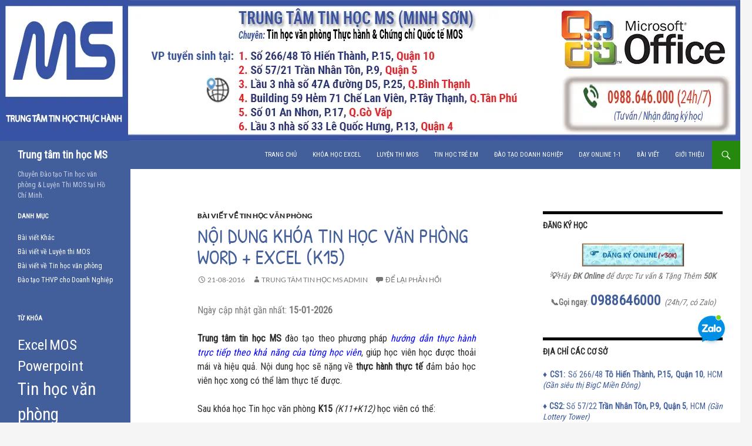

--- FILE ---
content_type: text/html; charset=UTF-8
request_url: https://trungtamtinhocms.com/noi-dung-khoa-hoc-tin-hoc-van-phong-word-excel-k15/
body_size: 18124
content:
<!DOCTYPE html>
<!--[if IE 7]>
<html class="ie ie7" dir="ltr" lang="vi">
<![endif]-->
<!--[if IE 8]>
<html class="ie ie8" dir="ltr" lang="vi">
<![endif]-->
<!--[if !(IE 7) & !(IE 8)]><!-->
<html dir="ltr" lang="vi">
<!--<![endif]-->
<head>
	<meta charset="UTF-8">
	<meta name="viewport" content="width=device-width, initial-scale=1.0">
	
	<link rel="profile" href="https://gmpg.org/xfn/11">
	<link rel="pingback" href="https://trungtamtinhocms.com/xmlrpc.php">
	<!--[if lt IE 9]>
	<script src="https://trungtamtinhocms.com/wp-content/themes/twentyfourteen/js/html5.js?ver=3.7.0"></script>
	<![endif]-->
		<style>img:is([sizes="auto" i], [sizes^="auto," i]) {contain-intrinsic-size:3000px 1500px}</style>
	
		<!-- All in One SEO 4.8.8 - aioseo.com -->
		<title>Khóa Tin học văn phòng (K15) | Trung tâm tin học MS</title>
	<meta name="description" content="Nội dung Khóa Tin học văn phòng K15 sẽ gồm các kỹ năng soạn thảo văn bản và bảng tính điện tử từ cơ bản đến nâng cao, đủ để áp dụng vào công việc thực tế được."/>
	<meta name="robots" content="max-image-preview:large"/>
	<meta name="author" content="Trung tâm tin học MS Admin"/>
	<meta name="keywords" content="excel,tin học văn phòng,word"/>
	<link rel="canonical" href="https://trungtamtinhocms.com/noi-dung-khoa-hoc-tin-hoc-van-phong-word-excel-k15/"/>
	<meta name="generator" content="All in One SEO (AIOSEO) 4.8.8"/>
		<script type="application/ld+json" class="aioseo-schema">
			{"@context":"https:\/\/schema.org","@graph":[{"@type":"Article","@id":"https:\/\/trungtamtinhocms.com\/noi-dung-khoa-hoc-tin-hoc-van-phong-word-excel-k15\/#article","name":"Kh\u00f3a Tin h\u1ecdc v\u0103n ph\u00f2ng (K15) | Trung t\u00e2m tin h\u1ecdc MS","headline":"N\u1ed9i dung kh\u00f3a Tin h\u1ecdc v\u0103n ph\u00f2ng Word + Excel (K15)","author":{"@id":"https:\/\/trungtamtinhocms.com\/author\/thanhtv\/#author"},"publisher":{"@id":"https:\/\/trungtamtinhocms.com\/#organization"},"image":{"@type":"ImageObject","url":"https:\/\/trungtamtinhocms.com\/wp-content\/uploads\/2016\/01\/MS_Word_200.jpg","@id":"https:\/\/trungtamtinhocms.com\/noi-dung-khoa-hoc-tin-hoc-van-phong-word-excel-k15\/#articleImage","width":200,"height":200,"caption":"H\u1ecdc Word"},"datePublished":"2016-08-21T15:32:18+07:00","dateModified":"2023-11-11T21:38:29+07:00","inLanguage":"vi","mainEntityOfPage":{"@id":"https:\/\/trungtamtinhocms.com\/noi-dung-khoa-hoc-tin-hoc-van-phong-word-excel-k15\/#webpage"},"isPartOf":{"@id":"https:\/\/trungtamtinhocms.com\/noi-dung-khoa-hoc-tin-hoc-van-phong-word-excel-k15\/#webpage"},"articleSection":"B\u00e0i vi\u1ebft v\u1ec1 Tin h\u1ecdc v\u0103n ph\u00f2ng, Excel, Tin h\u1ecdc v\u0103n ph\u00f2ng, Word"},{"@type":"BreadcrumbList","@id":"https:\/\/trungtamtinhocms.com\/noi-dung-khoa-hoc-tin-hoc-van-phong-word-excel-k15\/#breadcrumblist","itemListElement":[{"@type":"ListItem","@id":"https:\/\/trungtamtinhocms.com#listItem","position":1,"name":"Home","item":"https:\/\/trungtamtinhocms.com","nextItem":{"@type":"ListItem","@id":"https:\/\/trungtamtinhocms.com\/category\/bai-viet-tin-hoc-van-phong\/#listItem","name":"B\u00e0i vi\u1ebft v\u1ec1 Tin h\u1ecdc v\u0103n ph\u00f2ng"}},{"@type":"ListItem","@id":"https:\/\/trungtamtinhocms.com\/category\/bai-viet-tin-hoc-van-phong\/#listItem","position":2,"name":"B\u00e0i vi\u1ebft v\u1ec1 Tin h\u1ecdc v\u0103n ph\u00f2ng","item":"https:\/\/trungtamtinhocms.com\/category\/bai-viet-tin-hoc-van-phong\/","nextItem":{"@type":"ListItem","@id":"https:\/\/trungtamtinhocms.com\/noi-dung-khoa-hoc-tin-hoc-van-phong-word-excel-k15\/#listItem","name":"N\u1ed9i dung kh\u00f3a Tin h\u1ecdc v\u0103n ph\u00f2ng Word + Excel (K15)"},"previousItem":{"@type":"ListItem","@id":"https:\/\/trungtamtinhocms.com#listItem","name":"Home"}},{"@type":"ListItem","@id":"https:\/\/trungtamtinhocms.com\/noi-dung-khoa-hoc-tin-hoc-van-phong-word-excel-k15\/#listItem","position":3,"name":"N\u1ed9i dung kh\u00f3a Tin h\u1ecdc v\u0103n ph\u00f2ng Word + Excel (K15)","previousItem":{"@type":"ListItem","@id":"https:\/\/trungtamtinhocms.com\/category\/bai-viet-tin-hoc-van-phong\/#listItem","name":"B\u00e0i vi\u1ebft v\u1ec1 Tin h\u1ecdc v\u0103n ph\u00f2ng"}}]},{"@type":"Organization","@id":"https:\/\/trungtamtinhocms.com\/#organization","name":"Trung t\u00e2m tin h\u1ecdc MS","description":"Chuy\u00ean \u0110\u00e0o t\u1ea1o Tin h\u1ecdc v\u0103n ph\u00f2ng & Luy\u1ec7n Thi MOS t\u1ea1i H\u1ed3 Ch\u00ed Minh.","url":"https:\/\/trungtamtinhocms.com\/"},{"@type":"Person","@id":"https:\/\/trungtamtinhocms.com\/author\/thanhtv\/#author","url":"https:\/\/trungtamtinhocms.com\/author\/thanhtv\/","name":"Trung t\u00e2m tin h\u1ecdc MS Admin","image":{"@type":"ImageObject","@id":"https:\/\/trungtamtinhocms.com\/noi-dung-khoa-hoc-tin-hoc-van-phong-word-excel-k15\/#authorImage","url":"https:\/\/secure.gravatar.com\/avatar\/185b428314407a165e8ef008a4a9cc89ef3d9b40a0839bc7e54a4018a8e9b749?s=96&d=mm&r=g","width":96,"height":96,"caption":"Trung t\u00e2m tin h\u1ecdc MS Admin"}},{"@type":"WebPage","@id":"https:\/\/trungtamtinhocms.com\/noi-dung-khoa-hoc-tin-hoc-van-phong-word-excel-k15\/#webpage","url":"https:\/\/trungtamtinhocms.com\/noi-dung-khoa-hoc-tin-hoc-van-phong-word-excel-k15\/","name":"Kh\u00f3a Tin h\u1ecdc v\u0103n ph\u00f2ng (K15) | Trung t\u00e2m tin h\u1ecdc MS","description":"N\u1ed9i dung Kh\u00f3a Tin h\u1ecdc v\u0103n ph\u00f2ng K15 s\u1ebd g\u1ed3m c\u00e1c k\u1ef9 n\u0103ng so\u1ea1n th\u1ea3o v\u0103n b\u1ea3n v\u00e0 b\u1ea3ng t\u00ednh \u0111i\u1ec7n t\u1eed t\u1eeb c\u01a1 b\u1ea3n \u0111\u1ebfn n\u00e2ng cao, \u0111\u1ee7 \u0111\u1ec3 \u00e1p d\u1ee5ng v\u00e0o c\u00f4ng vi\u1ec7c th\u1ef1c t\u1ebf \u0111\u01b0\u1ee3c.","inLanguage":"vi","isPartOf":{"@id":"https:\/\/trungtamtinhocms.com\/#website"},"breadcrumb":{"@id":"https:\/\/trungtamtinhocms.com\/noi-dung-khoa-hoc-tin-hoc-van-phong-word-excel-k15\/#breadcrumblist"},"author":{"@id":"https:\/\/trungtamtinhocms.com\/author\/thanhtv\/#author"},"creator":{"@id":"https:\/\/trungtamtinhocms.com\/author\/thanhtv\/#author"},"datePublished":"2016-08-21T15:32:18+07:00","dateModified":"2023-11-11T21:38:29+07:00"},{"@type":"WebSite","@id":"https:\/\/trungtamtinhocms.com\/#website","url":"https:\/\/trungtamtinhocms.com\/","name":"Trung t\u00e2m tin h\u1ecdc MS","description":"Chuy\u00ean \u0110\u00e0o t\u1ea1o Tin h\u1ecdc v\u0103n ph\u00f2ng & Luy\u1ec7n Thi MOS t\u1ea1i H\u1ed3 Ch\u00ed Minh.","inLanguage":"vi","publisher":{"@id":"https:\/\/trungtamtinhocms.com\/#organization"}}]}
		</script>
		<!-- All in One SEO -->

<link rel="alternate" type="application/rss+xml" title="Dòng thông tin Trung tâm tin học MS &raquo;" href="https://trungtamtinhocms.com/feed/"/>
<link rel="alternate" type="application/rss+xml" title="Trung tâm tin học MS &raquo; Dòng bình luận" href="https://trungtamtinhocms.com/comments/feed/"/>
<link rel="alternate" type="application/rss+xml" title="Trung tâm tin học MS &raquo; Nội dung khóa Tin học văn phòng Word + Excel (K15) Dòng bình luận" href="https://trungtamtinhocms.com/noi-dung-khoa-hoc-tin-hoc-van-phong-word-excel-k15/feed/"/>
<script>window._wpemojiSettings={"baseUrl":"https:\/\/s.w.org\/images\/core\/emoji\/16.0.1\/72x72\/","ext":".png","svgUrl":"https:\/\/s.w.org\/images\/core\/emoji\/16.0.1\/svg\/","svgExt":".svg","source":{"concatemoji":"https:\/\/trungtamtinhocms.com\/wp-includes\/js\/wp-emoji-release.min.js?ver=c7f43c8c49a1bfed71b0e0a702c7ee37"}};!function(s,n){var o,i,e;function c(e){try{var t={supportTests:e,timestamp:(new Date).valueOf()};sessionStorage.setItem(o,JSON.stringify(t))}catch(e){}}function p(e,t,n){e.clearRect(0,0,e.canvas.width,e.canvas.height),e.fillText(t,0,0);var t=new Uint32Array(e.getImageData(0,0,e.canvas.width,e.canvas.height).data),a=(e.clearRect(0,0,e.canvas.width,e.canvas.height),e.fillText(n,0,0),new Uint32Array(e.getImageData(0,0,e.canvas.width,e.canvas.height).data));return t.every(function(e,t){return e===a[t]})}function u(e,t){e.clearRect(0,0,e.canvas.width,e.canvas.height),e.fillText(t,0,0);for(var n=e.getImageData(16,16,1,1),a=0;a<n.data.length;a++)if(0!==n.data[a])return!1;return!0}function f(e,t,n,a){switch(t){case"flag":return n(e,"\ud83c\udff3\ufe0f\u200d\u26a7\ufe0f","\ud83c\udff3\ufe0f\u200b\u26a7\ufe0f")?!1:!n(e,"\ud83c\udde8\ud83c\uddf6","\ud83c\udde8\u200b\ud83c\uddf6")&&!n(e,"\ud83c\udff4\udb40\udc67\udb40\udc62\udb40\udc65\udb40\udc6e\udb40\udc67\udb40\udc7f","\ud83c\udff4\u200b\udb40\udc67\u200b\udb40\udc62\u200b\udb40\udc65\u200b\udb40\udc6e\u200b\udb40\udc67\u200b\udb40\udc7f");case"emoji":return!a(e,"\ud83e\udedf")}return!1}function g(e,t,n,a){var r="undefined"!=typeof WorkerGlobalScope&&self instanceof WorkerGlobalScope?new OffscreenCanvas(300,150):s.createElement("canvas"),o=r.getContext("2d",{willReadFrequently:!0}),i=(o.textBaseline="top",o.font="600 32px Arial",{});return e.forEach(function(e){i[e]=t(o,e,n,a)}),i}function t(e){var t=s.createElement("script");t.src=e,t.defer=!0,s.head.appendChild(t)}"undefined"!=typeof Promise&&(o="wpEmojiSettingsSupports",i=["flag","emoji"],n.supports={everything:!0,everythingExceptFlag:!0},e=new Promise(function(e){s.addEventListener("DOMContentLoaded",e,{once:!0})}),new Promise(function(t){var n=function(){try{var e=JSON.parse(sessionStorage.getItem(o));if("object"==typeof e&&"number"==typeof e.timestamp&&(new Date).valueOf()<e.timestamp+604800&&"object"==typeof e.supportTests)return e.supportTests}catch(e){}return null}();if(!n){if("undefined"!=typeof Worker&&"undefined"!=typeof OffscreenCanvas&&"undefined"!=typeof URL&&URL.createObjectURL&&"undefined"!=typeof Blob)try{var e="postMessage("+g.toString()+"("+[JSON.stringify(i),f.toString(),p.toString(),u.toString()].join(",")+"));",a=new Blob([e],{type:"text/javascript"}),r=new Worker(URL.createObjectURL(a),{name:"wpTestEmojiSupports"});return void(r.onmessage=function(e){c(n=e.data),r.terminate(),t(n)})}catch(e){}c(n=g(i,f,p,u))}t(n)}).then(function(e){for(var t in e)n.supports[t]=e[t],n.supports.everything=n.supports.everything&&n.supports[t],"flag"!==t&&(n.supports.everythingExceptFlag=n.supports.everythingExceptFlag&&n.supports[t]);n.supports.everythingExceptFlag=n.supports.everythingExceptFlag&&!n.supports.flag,n.DOMReady=!1,n.readyCallback=function(){n.DOMReady=!0}}).then(function(){return e}).then(function(){var e;n.supports.everything||(n.readyCallback(),(e=n.source||{}).concatemoji?t(e.concatemoji):e.wpemoji&&e.twemoji&&(t(e.twemoji),t(e.wpemoji)))}))}((window,document),window._wpemojiSettings);</script>
<style id='wp-emoji-styles-inline-css'>img.wp-smiley,img.emoji{display:inline!important;border:none!important;box-shadow:none!important;height:1em!important;width:1em!important;margin:0 .07em!important;vertical-align:-.1em!important;background:none!important;padding:0!important}</style>
<link rel='stylesheet' id='wp-block-library-css' href='https://trungtamtinhocms.com/wp-includes/css/dist/block-library/style.min.css?ver=c7f43c8c49a1bfed71b0e0a702c7ee37' media='all'/>
<style id='wp-block-library-theme-inline-css'>.wp-block-audio :where(figcaption){color:#555;font-size:13px;text-align:center}.is-dark-theme .wp-block-audio :where(figcaption){color:#ffffffa6}.wp-block-audio{margin:0 0 1em}.wp-block-code{border:1px solid #ccc;border-radius:4px;font-family:Menlo,Consolas,monaco,monospace;padding:.8em 1em}.wp-block-embed :where(figcaption){color:#555;font-size:13px;text-align:center}.is-dark-theme .wp-block-embed :where(figcaption){color:#ffffffa6}.wp-block-embed{margin:0 0 1em}.blocks-gallery-caption{color:#555;font-size:13px;text-align:center}.is-dark-theme .blocks-gallery-caption{color:#ffffffa6}:root :where(.wp-block-image figcaption){color:#555;font-size:13px;text-align:center}.is-dark-theme :root :where(.wp-block-image figcaption){color:#ffffffa6}.wp-block-image{margin:0 0 1em}.wp-block-pullquote{border-bottom:4px solid;border-top:4px solid;color:currentColor;margin-bottom:1.75em}.wp-block-pullquote cite,.wp-block-pullquote footer,.wp-block-pullquote__citation{color:currentColor;font-size:.8125em;font-style:normal;text-transform:uppercase}.wp-block-quote{border-left:.25em solid;margin:0 0 1.75em;padding-left:1em}.wp-block-quote cite,.wp-block-quote footer{color:currentColor;font-size:.8125em;font-style:normal;position:relative}.wp-block-quote:where(.has-text-align-right){border-left:none;border-right:.25em solid;padding-left:0;padding-right:1em}.wp-block-quote:where(.has-text-align-center){border:none;padding-left:0}.wp-block-quote.is-large,.wp-block-quote.is-style-large,.wp-block-quote:where(.is-style-plain){border:none}.wp-block-search .wp-block-search__label{font-weight:700}.wp-block-search__button{border:1px solid #ccc;padding:.375em .625em}:where(.wp-block-group.has-background){padding:1.25em 2.375em}.wp-block-separator.has-css-opacity{opacity:.4}.wp-block-separator{border:none;border-bottom:2px solid;margin-left:auto;margin-right:auto}.wp-block-separator.has-alpha-channel-opacity{opacity:1}.wp-block-separator:not(.is-style-wide):not(.is-style-dots){width:100px}.wp-block-separator.has-background:not(.is-style-dots){border-bottom:none;height:1px}.wp-block-separator.has-background:not(.is-style-wide):not(.is-style-dots){height:2px}.wp-block-table{margin:0 0 1em}.wp-block-table td,.wp-block-table th{word-break:normal}.wp-block-table :where(figcaption){color:#555;font-size:13px;text-align:center}.is-dark-theme .wp-block-table :where(figcaption){color:#ffffffa6}.wp-block-video :where(figcaption){color:#555;font-size:13px;text-align:center}.is-dark-theme .wp-block-video :where(figcaption){color:#ffffffa6}.wp-block-video{margin:0 0 1em}:root :where(.wp-block-template-part.has-background){margin-bottom:0;margin-top:0;padding:1.25em 2.375em}</style>
<style id='classic-theme-styles-inline-css'>.wp-block-button__link{color:#fff;background-color:#32373c;border-radius:9999px;box-shadow:none;text-decoration:none;padding:calc(.667em + 2px) calc(1.333em + 2px);font-size:1.125em}.wp-block-file__button{background:#32373c;color:#fff;text-decoration:none}</style>
<style id='global-styles-inline-css'>:root{--wp--preset--aspect-ratio--square:1;--wp--preset--aspect-ratio--4-3: 4/3;--wp--preset--aspect-ratio--3-4: 3/4;--wp--preset--aspect-ratio--3-2: 3/2;--wp--preset--aspect-ratio--2-3: 2/3;--wp--preset--aspect-ratio--16-9: 16/9;--wp--preset--aspect-ratio--9-16: 9/16;--wp--preset--color--black:#000;--wp--preset--color--cyan-bluish-gray:#abb8c3;--wp--preset--color--white:#fff;--wp--preset--color--pale-pink:#f78da7;--wp--preset--color--vivid-red:#cf2e2e;--wp--preset--color--luminous-vivid-orange:#ff6900;--wp--preset--color--luminous-vivid-amber:#fcb900;--wp--preset--color--light-green-cyan:#7bdcb5;--wp--preset--color--vivid-green-cyan:#00d084;--wp--preset--color--pale-cyan-blue:#8ed1fc;--wp--preset--color--vivid-cyan-blue:#0693e3;--wp--preset--color--vivid-purple:#9b51e0;--wp--preset--color--green:#24890d;--wp--preset--color--dark-gray:#2b2b2b;--wp--preset--color--medium-gray:#767676;--wp--preset--color--light-gray:#f5f5f5;--wp--preset--gradient--vivid-cyan-blue-to-vivid-purple:linear-gradient(135deg,rgba(6,147,227,1) 0%,#9b51e0 100%);--wp--preset--gradient--light-green-cyan-to-vivid-green-cyan:linear-gradient(135deg,#7adcb4 0%,#00d082 100%);--wp--preset--gradient--luminous-vivid-amber-to-luminous-vivid-orange:linear-gradient(135deg,rgba(252,185,0,1) 0%,rgba(255,105,0,1) 100%);--wp--preset--gradient--luminous-vivid-orange-to-vivid-red:linear-gradient(135deg,rgba(255,105,0,1) 0%,#cf2e2e 100%);--wp--preset--gradient--very-light-gray-to-cyan-bluish-gray:linear-gradient(135deg,#eee 0%,#a9b8c3 100%);--wp--preset--gradient--cool-to-warm-spectrum:linear-gradient(135deg,#4aeadc 0%,#9778d1 20%,#cf2aba 40%,#ee2c82 60%,#fb6962 80%,#fef84c 100%);--wp--preset--gradient--blush-light-purple:linear-gradient(135deg,#ffceec 0%,#9896f0 100%);--wp--preset--gradient--blush-bordeaux:linear-gradient(135deg,#fecda5 0%,#fe2d2d 50%,#6b003e 100%);--wp--preset--gradient--luminous-dusk:linear-gradient(135deg,#ffcb70 0%,#c751c0 50%,#4158d0 100%);--wp--preset--gradient--pale-ocean:linear-gradient(135deg,#fff5cb 0%,#b6e3d4 50%,#33a7b5 100%);--wp--preset--gradient--electric-grass:linear-gradient(135deg,#caf880 0%,#71ce7e 100%);--wp--preset--gradient--midnight:linear-gradient(135deg,#020381 0%,#2874fc 100%);--wp--preset--font-size--small:13px;--wp--preset--font-size--medium:20px;--wp--preset--font-size--large:36px;--wp--preset--font-size--x-large:42px;--wp--preset--spacing--20:.44rem;--wp--preset--spacing--30:.67rem;--wp--preset--spacing--40:1rem;--wp--preset--spacing--50:1.5rem;--wp--preset--spacing--60:2.25rem;--wp--preset--spacing--70:3.38rem;--wp--preset--spacing--80:5.06rem;--wp--preset--shadow--natural:6px 6px 9px rgba(0,0,0,.2);--wp--preset--shadow--deep:12px 12px 50px rgba(0,0,0,.4);--wp--preset--shadow--sharp:6px 6px 0 rgba(0,0,0,.2);--wp--preset--shadow--outlined:6px 6px 0 -3px rgba(255,255,255,1) , 6px 6px rgba(0,0,0,1);--wp--preset--shadow--crisp:6px 6px 0 rgba(0,0,0,1)}:where(.is-layout-flex){gap:.5em}:where(.is-layout-grid){gap:.5em}body .is-layout-flex{display:flex}.is-layout-flex{flex-wrap:wrap;align-items:center}.is-layout-flex > :is(*, div){margin:0}body .is-layout-grid{display:grid}.is-layout-grid > :is(*, div){margin:0}:where(.wp-block-columns.is-layout-flex){gap:2em}:where(.wp-block-columns.is-layout-grid){gap:2em}:where(.wp-block-post-template.is-layout-flex){gap:1.25em}:where(.wp-block-post-template.is-layout-grid){gap:1.25em}.has-black-color{color:var(--wp--preset--color--black)!important}.has-cyan-bluish-gray-color{color:var(--wp--preset--color--cyan-bluish-gray)!important}.has-white-color{color:var(--wp--preset--color--white)!important}.has-pale-pink-color{color:var(--wp--preset--color--pale-pink)!important}.has-vivid-red-color{color:var(--wp--preset--color--vivid-red)!important}.has-luminous-vivid-orange-color{color:var(--wp--preset--color--luminous-vivid-orange)!important}.has-luminous-vivid-amber-color{color:var(--wp--preset--color--luminous-vivid-amber)!important}.has-light-green-cyan-color{color:var(--wp--preset--color--light-green-cyan)!important}.has-vivid-green-cyan-color{color:var(--wp--preset--color--vivid-green-cyan)!important}.has-pale-cyan-blue-color{color:var(--wp--preset--color--pale-cyan-blue)!important}.has-vivid-cyan-blue-color{color:var(--wp--preset--color--vivid-cyan-blue)!important}.has-vivid-purple-color{color:var(--wp--preset--color--vivid-purple)!important}.has-black-background-color{background-color:var(--wp--preset--color--black)!important}.has-cyan-bluish-gray-background-color{background-color:var(--wp--preset--color--cyan-bluish-gray)!important}.has-white-background-color{background-color:var(--wp--preset--color--white)!important}.has-pale-pink-background-color{background-color:var(--wp--preset--color--pale-pink)!important}.has-vivid-red-background-color{background-color:var(--wp--preset--color--vivid-red)!important}.has-luminous-vivid-orange-background-color{background-color:var(--wp--preset--color--luminous-vivid-orange)!important}.has-luminous-vivid-amber-background-color{background-color:var(--wp--preset--color--luminous-vivid-amber)!important}.has-light-green-cyan-background-color{background-color:var(--wp--preset--color--light-green-cyan)!important}.has-vivid-green-cyan-background-color{background-color:var(--wp--preset--color--vivid-green-cyan)!important}.has-pale-cyan-blue-background-color{background-color:var(--wp--preset--color--pale-cyan-blue)!important}.has-vivid-cyan-blue-background-color{background-color:var(--wp--preset--color--vivid-cyan-blue)!important}.has-vivid-purple-background-color{background-color:var(--wp--preset--color--vivid-purple)!important}.has-black-border-color{border-color:var(--wp--preset--color--black)!important}.has-cyan-bluish-gray-border-color{border-color:var(--wp--preset--color--cyan-bluish-gray)!important}.has-white-border-color{border-color:var(--wp--preset--color--white)!important}.has-pale-pink-border-color{border-color:var(--wp--preset--color--pale-pink)!important}.has-vivid-red-border-color{border-color:var(--wp--preset--color--vivid-red)!important}.has-luminous-vivid-orange-border-color{border-color:var(--wp--preset--color--luminous-vivid-orange)!important}.has-luminous-vivid-amber-border-color{border-color:var(--wp--preset--color--luminous-vivid-amber)!important}.has-light-green-cyan-border-color{border-color:var(--wp--preset--color--light-green-cyan)!important}.has-vivid-green-cyan-border-color{border-color:var(--wp--preset--color--vivid-green-cyan)!important}.has-pale-cyan-blue-border-color{border-color:var(--wp--preset--color--pale-cyan-blue)!important}.has-vivid-cyan-blue-border-color{border-color:var(--wp--preset--color--vivid-cyan-blue)!important}.has-vivid-purple-border-color{border-color:var(--wp--preset--color--vivid-purple)!important}.has-vivid-cyan-blue-to-vivid-purple-gradient-background{background:var(--wp--preset--gradient--vivid-cyan-blue-to-vivid-purple)!important}.has-light-green-cyan-to-vivid-green-cyan-gradient-background{background:var(--wp--preset--gradient--light-green-cyan-to-vivid-green-cyan)!important}.has-luminous-vivid-amber-to-luminous-vivid-orange-gradient-background{background:var(--wp--preset--gradient--luminous-vivid-amber-to-luminous-vivid-orange)!important}.has-luminous-vivid-orange-to-vivid-red-gradient-background{background:var(--wp--preset--gradient--luminous-vivid-orange-to-vivid-red)!important}.has-very-light-gray-to-cyan-bluish-gray-gradient-background{background:var(--wp--preset--gradient--very-light-gray-to-cyan-bluish-gray)!important}.has-cool-to-warm-spectrum-gradient-background{background:var(--wp--preset--gradient--cool-to-warm-spectrum)!important}.has-blush-light-purple-gradient-background{background:var(--wp--preset--gradient--blush-light-purple)!important}.has-blush-bordeaux-gradient-background{background:var(--wp--preset--gradient--blush-bordeaux)!important}.has-luminous-dusk-gradient-background{background:var(--wp--preset--gradient--luminous-dusk)!important}.has-pale-ocean-gradient-background{background:var(--wp--preset--gradient--pale-ocean)!important}.has-electric-grass-gradient-background{background:var(--wp--preset--gradient--electric-grass)!important}.has-midnight-gradient-background{background:var(--wp--preset--gradient--midnight)!important}.has-small-font-size{font-size:var(--wp--preset--font-size--small)!important}.has-medium-font-size{font-size:var(--wp--preset--font-size--medium)!important}.has-large-font-size{font-size:var(--wp--preset--font-size--large)!important}.has-x-large-font-size{font-size:var(--wp--preset--font-size--x-large)!important}:where(.wp-block-post-template.is-layout-flex){gap:1.25em}:where(.wp-block-post-template.is-layout-grid){gap:1.25em}:where(.wp-block-columns.is-layout-flex){gap:2em}:where(.wp-block-columns.is-layout-grid){gap:2em}:root :where(.wp-block-pullquote){font-size:1.5em;line-height:1.6}</style>
<link rel='stylesheet' id='cmoz-style-css' href='https://trungtamtinhocms.com/wp-content/plugins/contact-me-on-zalo/assets/css/style-1.css?ver=1.0.4' media='all'/>
<link rel='stylesheet' id='crp-style-text-only-css' href='https://trungtamtinhocms.com/wp-content/plugins/contextual-related-posts/css/text-only.min.css?ver=4.1.0' media='all'/>
<link rel='stylesheet' id='ez-toc-css' href='https://trungtamtinhocms.com/wp-content/plugins/easy-table-of-contents/assets/css/screen.min.css?ver=2.0.76' media='all'/>
<style id='ez-toc-inline-css'>div#ez-toc-container .ez-toc-title{font-size:12pt}div#ez-toc-container .ez-toc-title{font-weight:500}div#ez-toc-container ul li,div#ez-toc-container ul li a{font-size:12pt}div#ez-toc-container ul li,div#ez-toc-container ul li a{font-weight:500}div#ez-toc-container nav ul ul li{font-size:11pt}</style>
<link rel='stylesheet' id='twentyfourteen-lato-css' href='https://trungtamtinhocms.com/wp-content/themes/twentyfourteen/fonts/font-lato.css?ver=20230328' media='all'/>
<link rel='stylesheet' id='genericons-css' href='https://trungtamtinhocms.com/wp-content/themes/twentyfourteen/genericons/genericons.css?ver=3.0.3' media='all'/>
<link rel='stylesheet' id='twentyfourteen-style-css' href='https://trungtamtinhocms.com/wp-content/themes/twentyfourteen/style.css?ver=20241112' media='all'/>
<link rel='stylesheet' id='twentyfourteen-block-style-css' href='https://trungtamtinhocms.com/wp-content/themes/twentyfourteen/css/blocks.css?ver=20240708' media='all'/>
<!--[if lt IE 9]>
<link rel='stylesheet' id='twentyfourteen-ie-css' href='https://trungtamtinhocms.com/wp-content/themes/twentyfourteen/css/ie.css?ver=20140711' media='all' />
<![endif]-->
<link rel='stylesheet' id='mediaelement-css' href='https://trungtamtinhocms.com/wp-includes/js/mediaelement/mediaelementplayer-legacy.min.css?ver=4.2.17' media='all'/>
<link rel='stylesheet' id='wp-mediaelement-css' href='https://trungtamtinhocms.com/wp-includes/js/mediaelement/wp-mediaelement.min.css?ver=c7f43c8c49a1bfed71b0e0a702c7ee37' media='all'/>
<link rel='stylesheet' id='call-now-button-modern-style-css' href='https://trungtamtinhocms.com/wp-content/plugins/call-now-button/resources/style/modern.css?ver=1.5.4' media='all'/>
<script id="jquery-core-js-extra">var pysFacebookRest={"restApiUrl":"https:\/\/trungtamtinhocms.com\/wp-json\/pys-facebook\/v1\/event","debug":""};</script>
<script src="https://trungtamtinhocms.com/wp-includes/js/jquery/jquery.min.js?ver=3.7.1" id="jquery-core-js"></script>
<script src="https://trungtamtinhocms.com/wp-includes/js/jquery/jquery-migrate.min.js?ver=3.4.1" id="jquery-migrate-js"></script>
<script src="https://trungtamtinhocms.com/wp-content/themes/twentyfourteen/js/functions.js?ver=20230526" id="twentyfourteen-script-js" defer data-wp-strategy="defer"></script>
<link rel="https://api.w.org/" href="https://trungtamtinhocms.com/wp-json/"/><link rel="alternate" title="JSON" type="application/json" href="https://trungtamtinhocms.com/wp-json/wp/v2/posts/488"/><link rel="alternate" title="oNhúng (JSON)" type="application/json+oembed" href="https://trungtamtinhocms.com/wp-json/oembed/1.0/embed?url=https%3A%2F%2Ftrungtamtinhocms.com%2Fnoi-dung-khoa-hoc-tin-hoc-van-phong-word-excel-k15%2F"/>
<link rel="alternate" title="oNhúng (XML)" type="text/xml+oembed" href="https://trungtamtinhocms.com/wp-json/oembed/1.0/embed?url=https%3A%2F%2Ftrungtamtinhocms.com%2Fnoi-dung-khoa-hoc-tin-hoc-van-phong-word-excel-k15%2F&#038;format=xml"/>
	<link rel="preconnect" href="https://fonts.googleapis.com">
	<link rel="preconnect" href="https://fonts.gstatic.com">
	<link href='https://fonts.googleapis.com/css2?display=swap&family=Roboto+Condensed:wght@300;400&family=Patrick+Hand' rel='stylesheet'>	<style id="egf-frontend-styles" type="text/css">h6{font-family:'Roboto Condensed',sans-serif;font-style:normal;font-weight:300}p{font-family:'Roboto Condensed',sans-serif;font-style:normal;font-weight:400}h1{color:#425f9c;font-family:'Patrick Hand',sans-serif;font-style:normal;font-weight:400}h2{color:#425f9c;font-family:'Roboto Condensed',sans-serif;font-style:normal;font-weight:400}h3{color:#425f9c;font-family:'Roboto Condensed',sans-serif;font-style:normal;font-weight:400}h4{font-family:'Roboto Condensed',sans-serif;font-style:normal;font-weight:400}h5{font-family:'Roboto Condensed',sans-serif;font-style:normal;font-weight:300}</style>
	
<!-- Google tag (gtag.js) -- Thêm 05.12.2023 cho Google Analytic -->
<script async src="https://www.googletagmanager.com/gtag/js?id=G-SXS22P2M83"></script>
<script>window.dataLayer=window.dataLayer||[];function gtag(){dataLayer.push(arguments);}gtag('js',new Date());gtag('config','G-SXS22P2M83');</script>


<!-- Meta Pixel Code -- xác minh tên miền - 26.02.2025 cho ms.com -->
<meta name="facebook-domain-verification" content="6ds9hju6zpnh8n5ep2waa5d4uhoxif"/>

<!-- Zalo Pixel Code -- Thêm 2025.11.03 -->
<script async="" src="https://s.zzcdn.me/ztr/ztracker.js?id=7391142447507734528"></script>


<!-- Meta Pixel Code -- Cài lại từ 26.02.2025 cho ms.com -->
<script>!function(f,b,e,v,n,t,s){if(f.fbq)return;n=f.fbq=function(){n.callMethod?n.callMethod.apply(n,arguments):n.queue.push(arguments)};if(!f._fbq)f._fbq=n;n.push=n;n.loaded=!0;n.version='2.0';n.queue=[];t=b.createElement(e);t.async=!0;t.src=v;s=b.getElementsByTagName(e)[0];s.parentNode.insertBefore(t,s)}(window,document,'script','https://connect.facebook.net/en_US/fbevents.js');fbq('init','193967837685250');fbq('track','PageView');</script>
<noscript><img height="1" width="1" style="display:none" src="https://www.facebook.com/tr?id=193967837685250&ev=PageView&noscript=1"/></noscript>
<!-- End Meta Pixel Code -->

<!-- Google Tag Manager -- Thành Thêm 13.04.2025 -->
<script>(function(w,d,s,l,i){w[l]=w[l]||[];w[l].push({'gtm.start':new Date().getTime(),event:'gtm.js'});var f=d.getElementsByTagName(s)[0],j=d.createElement(s),dl=l!='dataLayer'?'&l='+l:'';j.async=true;j.src='https://www.googletagmanager.com/gtm.js?id='+i+dl;f.parentNode.insertBefore(j,f);})(window,document,'script','dataLayer','GTM-T6HRLZQ');</script>
<!-- End Google Tag Manager -->




</head>

<body data-rsssl=1 class="wp-singular post-template-default single single-post postid-488 single-format-standard wp-embed-responsive wp-theme-twentyfourteen header-image footer-widgets singular">

<!-- Google Tag Manager (noscript) -- Thành Thêm 13.04.2025-->
<noscript><iframe src="https://www.googletagmanager.com/ns.html?id=GTM-T6HRLZQ" height="0" width="0" style="display:none;visibility:hidden"></iframe></noscript>
<!-- End Google Tag Manager (noscript) -->

<div id="page" class="hfeed site">
		<div id="site-header">
		<a href="https://trungtamtinhocms.com/" rel="home">
			<img src="https://trungtamtinhocms.com/wp-content/uploads/2025/05/Trung_Tam_Tin_Hoc_MS.webp" width="1260" height="240" alt="Trung tâm tin học MS" srcset="https://trungtamtinhocms.com/wp-content/uploads/2025/05/Trung_Tam_Tin_Hoc_MS.webp 1260w, https://trungtamtinhocms.com/wp-content/uploads/2025/05/Trung_Tam_Tin_Hoc_MS-300x57.webp 300w, https://trungtamtinhocms.com/wp-content/uploads/2025/05/Trung_Tam_Tin_Hoc_MS-600x114.webp 600w" sizes="(max-width: 1260px) 100vw, 1260px" decoding="async" fetchpriority="high"/>		</a>
	</div>
	
	<header id="masthead" class="site-header">
		<div class="header-main">
			<h4 class="site-title"><a href="https://trungtamtinhocms.com/" rel="home">Trung tâm tin học MS</a></h4>

			<div class="search-toggle">
				<a href="#search-container" class="screen-reader-text" aria-expanded="false" aria-controls="search-container">
					Tìm kiếm				</a>
			</div>

			<nav id="primary-navigation" class="site-navigation primary-navigation">
				<button class="menu-toggle">Trình đơn cơ sở</button>
				<a class="screen-reader-text skip-link" href="#content">
					Chuyển đến nội dung				</a>
				<div class="menu-mainmenu-container"><ul id="primary-menu" class="nav-menu"><li id="menu-item-43" class="menu-item menu-item-type-post_type menu-item-object-page menu-item-home menu-item-43"><a href="https://trungtamtinhocms.com/">Trang chủ</a></li>
<li id="menu-item-1992" class="menu-item menu-item-type-post_type menu-item-object-page menu-item-1992"><a href="https://trungtamtinhocms.com/khoa-hoc-excel/">Khóa học Excel</a></li>
<li id="menu-item-68" class="menu-item menu-item-type-post_type menu-item-object-page menu-item-68"><a href="https://trungtamtinhocms.com/luyen-thi-mos/">Luyện thi MOS</a></li>
<li id="menu-item-917" class="menu-item menu-item-type-post_type menu-item-object-page menu-item-917"><a href="https://trungtamtinhocms.com/tin-hoc-tre-em/">Tin học Trẻ Em</a></li>
<li id="menu-item-395" class="menu-item menu-item-type-post_type menu-item-object-page menu-item-395"><a href="https://trungtamtinhocms.com/dao-tao-tin-hoc-van-phong-cho-cac-doanh-nghiep/">Đào tạo Doanh nghiệp</a></li>
<li id="menu-item-1527" class="menu-item menu-item-type-post_type menu-item-object-page menu-item-1527"><a href="https://trungtamtinhocms.com/day-kem-online-1-1/">Dạy Online 1-1</a></li>
<li id="menu-item-78" class="menu-item menu-item-type-post_type menu-item-object-page current_page_parent menu-item-78"><a href="https://trungtamtinhocms.com/bai-viet/">Bài viết</a></li>
<li id="menu-item-67" class="menu-item menu-item-type-post_type menu-item-object-page menu-item-67"><a href="https://trungtamtinhocms.com/gioi-thieu-trung-tam-tin-hoc-ms/">Giới thiệu</a></li>
</ul></div>			</nav>
		</div>

		<div id="search-container" class="search-box-wrapper hide">
			<div class="search-box">
				<form role="search" method="get" class="search-form" action="https://trungtamtinhocms.com/">
				<label>
					<span class="screen-reader-text">Tìm kiếm cho:</span>
					<input type="search" class="search-field" placeholder="Tìm kiếm &hellip;" value="" name="s"/>
				</label>
				<input type="submit" class="search-submit" value="Tìm kiếm"/>
			</form>			</div>
		</div>
	</header><!-- #masthead -->

	<div id="main" class="site-main">

	<div id="primary" class="content-area">
		<div id="content" class="site-content" role="main">
			
<article id="post-488" class="post-488 post type-post status-publish format-standard hentry category-bai-viet-tin-hoc-van-phong tag-excel tag-tin-hoc-van-phong tag-word">
	
	<header class="entry-header">
				<div class="entry-meta">
			<span class="cat-links"><a href="https://trungtamtinhocms.com/category/bai-viet-tin-hoc-van-phong/" rel="category tag">Bài viết về Tin học văn phòng</a></span>
		</div>
			<h1 class="entry-title">Nội dung khóa Tin học văn phòng Word + Excel (K15)</h1>
		<div class="entry-meta">
			<span class="entry-date"><a href="https://trungtamtinhocms.com/noi-dung-khoa-hoc-tin-hoc-van-phong-word-excel-k15/" rel="bookmark"><time class="entry-date" datetime="2016-08-21T15:32:18+07:00">21-08-2016</time></a></span> <span class="byline"><span class="author vcard"><a class="url fn n" href="https://trungtamtinhocms.com/author/thanhtv/" rel="author">Trung tâm tin học MS Admin</a></span></span>			<span class="comments-link"><a href="https://trungtamtinhocms.com/noi-dung-khoa-hoc-tin-hoc-van-phong-word-excel-k15/#respond">Để lại phản hồi</a></span>
						</div><!-- .entry-meta -->
	</header><!-- .entry-header -->

		<div class="entry-content">
		<p class="last-updated"> <span style="color: #767676;"> Ngày cập nhật gần nhất: <b>15-01-2026 </b> </span> </p><p style="text-align: justify;"><strong>Trung tâm tin học MS</strong> đào tạo theo phương pháp<span style="color: #0000ff;"><em> hướng dẫn thực hành trực tiếp theo khả năng của từng học viên</em></span>, giúp học viên học được thoải mái và hiệu quả. Nội dung học sẽ nặng về <strong>thực hành thực tế</strong> đảm bảo học viên học xong có thể làm thực tế được.</p>
<p style="text-align: justify;">Sau khóa học Tin học văn phòng <strong>K15</strong><em> (K11+K12)</em> học viên có thể:</p>
<ul style="text-align: justify;">
<li>Làm  thành thạo các văn bản thực tế như hợp đồng, công văn, báo giá, đơn từ, phiếu điền thông tin&#8230;</li>
<li>Tự làm được hoàn thiện một văn bản dài như: đồ án tốt nghiệp, đề án khả thi, hồ sơ dự thầu, kế hoạch kinh doanh&#8230;</li>
<li>Biết cách trộn văn bản để làm giấy mời hoặc gửi mail cùng lúc cho nhiều bạn bè, khách hàng&#8230;</li>
<li>Nắm rõ và vận dụng thành thạo đa số các hàm thông dụng trong Excel như các hàm thống kê (sum, count. max, min), các hàm có điều kiện (sumif, countif), các hàm điều kiện (if, and, or), các hàm tra tìm (hlookup, vlookup, match, index), các hàm database (dsum, dmin, dmax), các hàm chuỗi và ngày&#8230;</li>
<li>Làm được các bảng tính tính toán như: bảng lương, bảng nhập xuất tồn, bảng dự toán, sổ sách bán hàng, sổ sách kế toán&#8230;</li>
<li>Thành thạo vẽ các dạng biểu đồ phân tích và thống kê</li>
<li style="text-align: justify;">Thành thạo các thao tác liên quan dữ liệu như sắp xếp, lọc, rút trích,  phân tích dữ liệu đa chiều (PIVOT Table &amp; PIVOT Chart), kết hợp các thành phần tạo các Dashboard.</li>
<li style="text-align: justify;">Biết cách tạo Macro (Ghi), gán phím tắt cho Macro, Copy Code VBA vào Excel để dùng.</li>
<li>Thành thạo việc thiết lập trang, vùng in và in ấn tài liệu và bảng tính.</li>
</ul>
<p style="text-align: justify;">Nội dung đào tạo của khóa tin học văn phòng K15 sẽ như sau:</p>
<div id="ez-toc-container" class="ez-toc-v2_0_76 counter-hierarchy ez-toc-counter ez-toc-grey ez-toc-container-direction">
<div class="ez-toc-title-container">
<p class="ez-toc-title" style="cursor:inherit">Mục lục</p>
<span class="ez-toc-title-toggle"><a href="#" class="ez-toc-pull-right ez-toc-btn ez-toc-btn-xs ez-toc-btn-default ez-toc-toggle" aria-label="Toggle Table of Content"><span class="ez-toc-js-icon-con"><span class=""><span class="eztoc-hide" style="display:none;">Toggle</span><span class="ez-toc-icon-toggle-span"><svg style="fill: #999;color:#999" xmlns="http://www.w3.org/2000/svg" class="list-377408" width="20px" height="20px" viewBox="0 0 24 24" fill="none"><path d="M6 6H4v2h2V6zm14 0H8v2h12V6zM4 11h2v2H4v-2zm16 0H8v2h12v-2zM4 16h2v2H4v-2zm16 0H8v2h12v-2z" fill="currentColor"></path></svg><svg style="fill: #999;color:#999" class="arrow-unsorted-368013" xmlns="http://www.w3.org/2000/svg" width="10px" height="10px" viewBox="0 0 24 24" version="1.2" baseProfile="tiny"><path d="M18.2 9.3l-6.2-6.3-6.2 6.3c-.2.2-.3.4-.3.7s.1.5.3.7c.2.2.4.3.7.3h11c.3 0 .5-.1.7-.3.2-.2.3-.5.3-.7s-.1-.5-.3-.7zM5.8 14.7l6.2 6.3 6.2-6.3c.2-.2.3-.5.3-.7s-.1-.5-.3-.7c-.2-.2-.4-.3-.7-.3h-11c-.3 0-.5.1-.7.3-.2.2-.3.5-.3.7s.1.5.3.7z"/></svg></span></span></span></a></span></div>
<nav><ul class='ez-toc-list ez-toc-list-level-1 '><li class='ez-toc-page-1 ez-toc-heading-level-3'><a class="ez-toc-link ez-toc-heading-1" href="#1_Noi_dung_dao_tao_Word_10_buoi">1. Nội dung đào tạo Word (10 buổi)</a></li><li class='ez-toc-page-1 ez-toc-heading-level-3'><a class="ez-toc-link ez-toc-heading-2" href="#2_Noi_dung_dao_tao_Excel_10_buoi">2. Nội dung đào tạo Excel (10 buổi)</a></li></ul></nav></div>
<h3><span class="ez-toc-section" id="1_Noi_dung_dao_tao_Word_10_buoi"></span><strong>1. Nội dung đào tạo Word </strong><em>(10 buổi)</em><span class="ez-toc-section-end"></span></h3>
<p style="text-align: center;"><img decoding="async" class="alignnone size-full wp-image-2033" src="https://trungtamtinhocms.com/wp-content/uploads/2016/01/MS_Word_200.jpg" alt="Học Word" width="200" height="200" srcset="https://trungtamtinhocms.com/wp-content/uploads/2016/01/MS_Word_200.jpg 200w, https://trungtamtinhocms.com/wp-content/uploads/2016/01/MS_Word_200-150x150.jpg 150w" sizes="(max-width: 200px) 100vw, 200px"/></p>
<p><span style="color: #3366ff;"><strong>Buổi 1</strong></span></p>
<ul style="list-style-type: square;">
<li>Giới thiệu chung: mục đích khóa học, cách thức học</li>
<li>Tổng quát về máy tính, phần mềm</li>
<li>Các thành phần trong màn hình Word</li>
<li>Thao tác với tập tin Word: New, Save, Save as, Close, Open</li>
<li>Cách thức nhập liệu</li>
<li>Các phím &amp; tổ hợp phím</li>
<li>Định dạng font chữ</li>
<li>Định dạng đoạn – Paragraph cơ bản (đầu dòng, left, right)</li>
<li>Thực hành</li>
</ul>
<p><span style="color: #3366ff;"><strong>Buổi 2</strong></span></p>
<ul style="list-style-type: square;">
<li>Định dạng đoạn nâng cao: đóng khung, màu nền, khoảng cách dòng, khoảng cách đoạn</li>
<li>Cách thức đặt TAB</li>
<li>Bullets &amp; Number</li>
<li>Thực hành</li>
</ul>
<p><span style="color: #3366ff;"><strong>Buổi 3</strong></span></p>
<ul style="list-style-type: square;">
<li>Chèn ảnh có sẵn (picture)</li>
<li>Thêm hình vẽ (Shape)</li>
<li>Chụp hình màn hình (Screenshot)</li>
<li>Sắp  xếp các đối tượng đồ họa</li>
<li>Thực hành</li>
</ul>
<p><span style="color: #3366ff;"><strong>Buổi 4</strong></span></p>
<ul style="list-style-type: square;">
<li>Chữ nghệ thuật (WordArt)</li>
<li>Hộp văn bản (Text Box)</li>
<li>Công thức toán học (Equation)</li>
<li>Thực hành</li>
</ul>
<p><span style="color: #3366ff;"><strong>Buổi 5</strong></span></p>
<ul style="list-style-type: square;">
<li>Tạo ký tự HOA đầu đoạn văn (Drop Cap)</li>
<li>Tạo cột báo</li>
<li>Chèn các ký tự đặt biệt (Symbol)</li>
<li>Tạo Bookmark, Hyperlink, Reference</li>
<li>Header/Footer: tạo đầu trang, cuối trang</li>
<li>Thao tác với trang (Page): kích thước, hướng, thêm, xóa…</li>
<li>Thực hành</li>
</ul>
<p><span style="color: #3366ff;"><strong>Buổi 6</strong></span></p>
<ul style="list-style-type: square;">
<li>Tạo bảng</li>
<li>Thao tác trên bảng: chọn, thêm, bớt hàng/cột/ô, căn lề…</li>
<li>Trang trí: đóng khung, chọn kiểu bảng…</li>
<li>Thực hành</li>
</ul>
<p><span style="color: #3366ff;"><strong>Buổi 7</strong></span></p>
<ul style="list-style-type: square;">
<li>Lý thuyết (Style &amp; Index)</li>
<li>Tạo stype</li>
<li>Gán style</li>
<li>Style &amp; Bullets and number</li>
<li>Làm mục lục cho tài liệu (Table of Contents)</li>
<li>Thực hành</li>
</ul>
<p><span style="color: #3366ff;"><strong>Buổi 8</strong></span></p>
<ul style="list-style-type: square;">
<li>Template</li>
<li>Tìm kiếm và thay thế</li>
<li>Kiểm tra chính tả</li>
<li>Track sự thay đổi</li>
<li>Thêm ghi chú (Comment)</li>
<li>Review tài liệu</li>
<li>Mật khẩu bảo vệ (Pass)</li>
<li>Show/Hide ký tự đặc biệt</li>
<li>Thực hành (tổng hợp và nâng cao)</li>
</ul>
<p><span style="color: #3366ff;"><strong>Buổi 9</strong></span></p>
<ul style="list-style-type: square;">
<li>Lý thuyết (Mail Merge)</li>
<li>Tạo dữ liệu nguồn</li>
<li>Tạo mẫu</li>
<li>Trộn</li>
<li>Thực hành (tổng hợp và nâng cao)</li>
</ul>
<p><span style="color: #3366ff;"><strong>Buổi 10</strong></span></p>
<ul style="list-style-type: square;">
<li>Tạo màu nền</li>
<li>Đóng khung</li>
<li>Watermark</li>
<li>Footnote và Endnote</li>
<li>Thiết lập trang in</li>
<li>In ấn</li>
<li>Thực hành (tổng hợp và nâng cao)</li>
</ul>
<h3><span class="ez-toc-section" id="2_Noi_dung_dao_tao_Excel_10_buoi"></span><strong>2. Nội dung đào tạo </strong><strong>Excel</strong> <em>(10 buổi)</em><span class="ez-toc-section-end"></span></h3>
<p style="text-align: center;"><img decoding="async" class="size-full wp-image-2031 aligncenter" src="https://trungtamtinhocms.com/wp-content/uploads/2016/01/MS_Excel_200.jpg" alt="Học Excel" width="200" height="200" srcset="https://trungtamtinhocms.com/wp-content/uploads/2016/01/MS_Excel_200.jpg 200w, https://trungtamtinhocms.com/wp-content/uploads/2016/01/MS_Excel_200-150x150.jpg 150w" sizes="(max-width: 200px) 100vw, 200px"/></p>
<p><span style="color: #3366ff;"><strong>Buổi 1</strong></span></p>
<ul style="list-style-type: square;">
<li>Giới thiệu chung Excel</li>
<li>Các thành phần trong màn hình Excel</li>
<li>Workbook/Worksheet/Row/Col/Cell</li>
<li>Thao tác với tập tin Word: New, Save, Save as, Close, Open</li>
<li>Các kiểu dữ liệu: chuỗi, số, ngày, True/False</li>
<li>Công thức đơn giản / công thức toán học, ưu tiên các phép toán.</li>
<li>Đóng khung bảng</li>
<li>Định dạng Font, màu nền, màu chữ</li>
<li>Thực hành</li>
</ul>
<p><span style="color: #3366ff;"><strong>Buổi 2</strong></span></p>
<ul style="list-style-type: square;">
<li>Khái niệm Công thức và Hàm</li>
<li>Sử dung Hàm IF, biểu thức điều kiện</li>
<li>Hàm xếp vị thứ RANK</li>
<li>Các hàm thống kê thông dụng: SUM, MAX, MIN, AVG, COUNT</li>
<li>Thực hành</li>
</ul>
<p><span style="color: #3366ff;"><strong>Buổi 3</strong></span></p>
<ul style="list-style-type: square;">
<li>Biểu thức logic nâng cao / phức tạp</li>
<li>Các phép toán quan hệ AND và OR để kết hợp nhiều điều kiện.</li>
<li>Sử dụng IF nhiều điều kiện &amp; kết hợp với AND và OR</li>
<li>Thực hành</li>
</ul>
<p><strong><span style="color: #3366ff;">Buổi 4</span></strong></p>
<ul style="list-style-type: square;">
<li>Địa chỉ tương đối</li>
<li>Địa chỉ tuyệt đối/Hỗn hợp</li>
<li style="text-align: justify;">Phân biệt các loại địa chỉ trong Excel, nhận biết cách dùng thực tế.</li>
<li style="text-align: justify;">Hàm tra cứu VLOOKUP, HLOOKUP theo kiểu tìm kiếm chính xác</li>
<li>Thực hành</li>
</ul>
<p><span style="color: #3366ff;"><strong>Buổi 5</strong></span></p>
<ul style="list-style-type: square;">
<li>VLOOKUP, HLOOKUP với tìm kiếm xấp xỉ</li>
<li>Hàm liên quan đến chuỗi: LEFT, RIGHT, MID, FIND, SEARCH&#8230;</li>
<li>Hàm  tìm kiếm INDEX, MATCH (nâng cao)</li>
<li style="text-align: justify;">Các lỗi hay gặp trong Excel: Lỗi giá trị: #VALUE!; Lỗi sai tên công thức: #NAME?; Lỗi độ rộng: #####; chia cho giá trị 0: #DIV/0!; sai vùng tham chiếu: #REF!; dữ liệu rỗng: #NULL!, Lỗi dữ liệu tra tìm: #N/A; dữ liệu kiểu số: #NUM!</li>
<li style="text-align: justify;">Sử hàm các các hàm bắt lỗi: IFNA, IFERROR; hoặc hàm IF kêt hợp với ISNA, ISERROR, ISNUMBER, ISBLANK&#8230;</li>
<li>Thực hành</li>
</ul>
<p><strong><span style="color: #3366ff;">Buổi 6</span></strong></p>
<ul style="list-style-type: square;">
<li><span style="color: #000000;">Sắp xếp dữ liệu theo nhiều tiêu chí</span></li>
<li><span style="color: #000000;">Lọc tự động (Auto Filter)</span></li>
<li><span style="color: #000000;">Lọc nâng cao (Advanced Filter) kết hợp vùng nhiều điều kiện và rút/trích dữ liệu. </span></li>
<li><span style="color: #000000;">Tổng hợp dữ liệu theo nhóm (SubTotal)</span></li>
<li><span style="color: #000000;">Thực hành</span></li>
</ul>
<p><strong><span style="color: #3366ff;">Buổi 7</span></strong></p>
<ul style="list-style-type: square;">
<li>Database trong excel</li>
<li>Định nghĩa Vùng điều kiện</li>
<li>Các hàm Database: DSUM, DMAX, DAVERAGE, DMAX, DCOUNT</li>
<li>Thực hành</li>
</ul>
<p><strong><span style="color: #3366ff;">Buổi 8</span></strong></p>
<ul style="list-style-type: square;">
<li>Đồ thị</li>
<li>Vẽ đồ thị trong Excel nhanh, tự động hoặc bằng tay (thủ công)</li>
<li>Thay đổi kiểu, định dạng các thành phần đồ thị</li>
<li>Cách vẽ đồ thì hai trục tung</li>
<li>Đồ thị đặc biệt Sparklines, Trendline…</li>
<li>Thực hành (Tổng hợp và nâng cao)</li>
</ul>
<p><span style="color: #3366ff;"><strong>Buổi 9</strong></span></p>
<ul style="list-style-type: square;">
<li>Phân tích dữ liệu?</li>
<li>Tạo dữ liệu nguồn</li>
<li>Phân tích bằng PIVOT Table &amp; PIVOT Chart</li>
<li>Sử dụng Slicer/ Timline hỗ trợ phân tích dữ liệu</li>
<li>Làm sạch dữ liệu (Data Cleaning), Remove Duplicate</li>
<li>Hợp nhất dữ liệu (Data Consolidate)</li>
<li>Thực hành (Tổng hợp và nâng cao)</li>
</ul>
<p><span style="color: #3366ff;"><strong>Buổi 10</strong></span></p>
<ul>
<li style="list-style-type: none;">
<ul style="list-style-type: square;">
<li>Định dạng theo điều kiện (Conditional Formating)</li>
<li>Kiểm tra hợp lệ dữ liệu (Data Validation)</li>
<li style="text-align: justify;">Kết hợp các thành phần Pivot, Đồ thị, Hàm, Conditional Formating để tạo các Dashboard.</li>
<li>Xem lại /Duyệt nội dung (Review)</li>
<li style="text-align: justify;">Tạo (Ghi) và sử dụng Macro, Copy VBA vào dùng, Enable/Disable Code VBA</li>
<li>In ấn</li>
<li>Thực hành (Tổng hợp và nâng cao)</li>
</ul>
</li>
</ul>
<p>Quay về <a title="Khóa học &amp; Lịch học" href="https://trungtamtinhocms.com/"><strong>Trang chủ</strong></a></p>
<p><a href="http://trungtamtinhocms.vn/DKOnline.aspx?from=K01"><strong>Đăng ký Online</strong></a> trước khi đến học để được tặng <strong>50K</strong>!</p>
<p><strong>💡 </strong>Hãy chia sẽ nội dung cho<strong> bạn bè</strong> qua <strong>Facebook</strong> của bạn bằng cách kích vào nút <span style="color: #3366ff;"><strong>Like</strong> </span>bên dưới<strong>.  [watushare-buttons]</strong></p>
<div id="crp_related"> </div>	</div><!-- .entry-content -->
	
	<footer class="entry-meta"><span class="tag-links"><a href="https://trungtamtinhocms.com/tag/excel/" rel="tag">Excel</a><a href="https://trungtamtinhocms.com/tag/tin-hoc-van-phong/" rel="tag">Tin học văn phòng</a><a href="https://trungtamtinhocms.com/tag/word/" rel="tag">Word</a></span></footer></article><!-- #post-488 -->
		<nav class="navigation post-navigation">
		<h6 class="screen-reader-text">
			Điều hướng bài viết		</h6>
		<div class="nav-links">
			<a href="https://trungtamtinhocms.com/cach-go-ban-phim-bang-10-ngon-tay/" rel="prev"><span class="meta-nav">Bài trước</span>Cách gõ bàn phím bằng 10 ngón tay</a><a href="https://trungtamtinhocms.com/noi-dung-khoa-hoc-soan-thao-van-ban-bang-word-k11/" rel="next"><span class="meta-nav">Bài sau</span>Nội dung khóa soạn thạo văn bản Word (K11)</a>			</div><!-- .nav-links -->
		</nav><!-- .navigation -->
		
<div id="comments" class="comments-area">

	
		<div id="respond" class="comment-respond">
		<h3 id="reply-title" class="comment-reply-title">Để lại một bình luận <small><a rel="nofollow" id="cancel-comment-reply-link" href="/noi-dung-khoa-hoc-tin-hoc-van-phong-word-excel-k15/#respond" style="display:none;">Hủy</a></small></h3><p class="must-log-in">Bạn phải <a href="https://trungtamtinhocms.com/wp-login.php?redirect_to=https%3A%2F%2Ftrungtamtinhocms.com%2Fnoi-dung-khoa-hoc-tin-hoc-van-phong-word-excel-k15%2F">đăng nhập</a> để gửi bình luận.</p>	</div><!-- #respond -->
	
</div><!-- #comments -->
		</div><!-- #content -->
	</div><!-- #primary -->

<div id="content-sidebar" class="content-sidebar widget-area" role="complementary">
	<aside id="text-5" class="widget widget_text"><h6 class="widget-title">Đăng ký học</h6>			<div class="textwidget"><a href="http://trungtamtinhocms.vn/DKOnline.aspx?from=msright" target="_blank" rel="http://trungtamtinhocms.vn/DangKyHocTinHocVanPhong.aspx?from=msright"><img class="aligncenter wp-image-120" src="https://trungtamtinhocms.com/wp-content/uploads/2025/05/NutDangKyGif.webp" alt="NutDangKyGif" width="175" height="40"/></a>
<p style="text-align: center;"><em><strong>💡</strong>Hãy <strong>ĐK Online</strong> để được Tư vấn & Tặng Thêm <strong>50K</strong></em></p>
<p style="text-align: center;"><strong>📞Gọi ngay</strong>: <span style="color: #425f9c; font-size: 18pt;"><strong>0988646000</strong> </span><em>(24h/7, có Zalo)</em></p></div>
		</aside><aside id="text-6" class="widget widget_text"><h6 class="widget-title">Địa chỉ các cơ sở</h6>			<div class="textwidget"><p style="text-align: justify;"><span style="color: #425f9c;">&diams; <strong>CS1:</strong> Số 266/48 <strong>T&ocirc; Hiến Th&agrave;nh, P.15, Quận 10</strong>, HCM <em>(Gần si&ecirc;u thị BigC Miền Đ&ocirc;ng)</em></span></p>
<p style="text-align: justify;"><span style="color: #425f9c;">&diams; <strong>CS2</strong><strong>:</strong> Số 57/22&nbsp;<strong>Trần Nh&acirc;n T&ocirc;n, P.9, Quận 5</strong>, HCM <em>(Gần Lottery Tower)</em></span></p>
<p style="text-align: justify;"><span style="color: #425f9c;">&diams; <strong>CS</strong><strong>3:</strong> Lầu 3 nh&agrave; 47A đường&nbsp;<strong>D5, P.25, Q. B&igrave;nh Thạnh</strong> <em>(Gần ĐH Ngoại Thương)</em></span></p>
<p style="text-align: justify;"><span style="color: #425f9c;">&diams; <strong>CS</strong><strong>4:</strong>&nbsp;Ph&ograve;ng L1A Lầu 1 T&ograve;a nh&agrave; Building-59, Hẻm 71&nbsp;<strong>Chế Lan Vi&ecirc;n</strong><strong>, P.T&acirc;y Thạnh, Q. T&acirc;n Ph&uacute;</strong>&nbsp;<em>(Gần ĐH CN Thực Phẩm)</em></span></p>
<p style="text-align: justify;"><span style="color: #425f9c;">&diams; <strong>CS</strong><strong>5:</strong> Số 01 <strong>An Nhơn, P.17, Q. G&ograve; Vấp</strong>, HCM <em>(224&nbsp;Nguyễn Oanh&nbsp;l&agrave;&nbsp;ng&atilde; ba&nbsp;với&nbsp;An Nhơn)</em></span></p>
<p style="text-align: justify;"><span style="color: #425f9c;">&diams; <strong>CS</strong><strong>6:</strong>&nbsp;Lầu 3 nh&agrave; 33 <strong>L&ecirc; Quốc Hưng, P.13, Quận 4&nbsp;</strong><em>(Gần ĐH&nbsp;Luật HCM)</em></span></p>
</div>
		</aside>
		<aside id="recent-posts-2" class="widget widget_recent_entries">
		<h6 class="widget-title">Bài viết gần nhất</h6><nav aria-label="Bài viết gần nhất">
		<ul>
											<li>
					<a href="https://trungtamtinhocms.com/cach-tai-chung-chi-mos-online/">Cách tải Chứng chỉ MOS Online mới nhất 2025</a>
									</li>
											<li>
					<a href="https://trungtamtinhocms.com/noi-dung-thi-mos-powerpoint/">Nội dung yêu cầu Thi MOS PowerPoint 2019 (2016, 2013, 365)</a>
									</li>
											<li>
					<a href="https://trungtamtinhocms.com/noi-dung-thi-mos-excel/">Nội dung yêu cầu Thi MOS Excel 2019 (2016, 2013, 365)</a>
									</li>
											<li>
					<a href="https://trungtamtinhocms.com/noi-dung-thi-mos-word/">Nội dung yêu cầu Thi MOS Word 2019 (2016, 2013, 365)</a>
									</li>
											<li>
					<a href="https://trungtamtinhocms.com/bon-04-cach-tach-ten-trong-excel/">Bốn (04) cách tách Tên trong Excel</a>
									</li>
											<li>
					<a href="https://trungtamtinhocms.com/noi-dung-khoa-hoc-luyen-thi-mos-m02/">Nội dung khóa M02: Thực hành + Luyện thi MOS cho 01 môn Word, Excel, Powerpoint</a>
									</li>
											<li>
					<a href="https://trungtamtinhocms.com/noi-dung-khoa-luyen-thi-mos-m01/">Nội dung khóa Luyện thi MOS M01 cho 01 môn Word, Excel, Powerpoint</a>
									</li>
											<li>
					<a href="https://trungtamtinhocms.com/noi-dung-khoa-tin-hoc-can-ban-k01/">Nội dung khóa Tin học căn bản (K01)</a>
									</li>
					</ul>

		</nav></aside></div><!-- #content-sidebar -->
<div id="secondary">
		<h4 class="site-description">Chuyên Đào tạo Tin học văn phòng &amp; Luyện Thi MOS tại Hồ Chí Minh.</h4>
	
	
		<div id="primary-sidebar" class="primary-sidebar widget-area" role="complementary">
		<aside id="categories-2" class="widget widget_categories"><h6 class="widget-title">Danh mục</h6><nav aria-label="Danh mục">
			<ul>
					<li class="cat-item cat-item-1"><a href="https://trungtamtinhocms.com/category/bai-viet-khac/">Bài viết Khác</a>
</li>
	<li class="cat-item cat-item-4"><a href="https://trungtamtinhocms.com/category/bai-viet-mos/">Bài viết về Luyện thi MOS</a>
</li>
	<li class="cat-item cat-item-3"><a href="https://trungtamtinhocms.com/category/bai-viet-tin-hoc-van-phong/">Bài viết về Tin học văn phòng</a>
</li>
	<li class="cat-item cat-item-14"><a href="https://trungtamtinhocms.com/category/dao-tao-thvp-cho-doanh-nghiep/">Đào tạo THVP cho Doanh Nghiệp</a>
</li>
			</ul>

			</nav></aside><aside id="tag_cloud-2" class="widget widget_tag_cloud"><h6 class="widget-title">Từ khóa</h6><nav aria-label="Từ khóa"><div class="tagcloud"><ul class='wp-tag-cloud' role='list'>
	<li><a href="https://trungtamtinhocms.com/tag/excel/" class="tag-cloud-link tag-link-7 tag-link-position-1" style="font-size: 18.338461538462pt;" aria-label="Excel (5 mục)">Excel</a></li>
	<li><a href="https://trungtamtinhocms.com/tag/mos/" class="tag-cloud-link tag-link-8 tag-link-position-2" style="font-size: 18.338461538462pt;" aria-label="MOS (5 mục)">MOS</a></li>
	<li><a href="https://trungtamtinhocms.com/tag/power-point/" class="tag-cloud-link tag-link-13 tag-link-position-3" style="font-size: 18.338461538462pt;" aria-label="Powerpoint (5 mục)">Powerpoint</a></li>
	<li><a href="https://trungtamtinhocms.com/tag/tin-hoc-van-phong/" class="tag-cloud-link tag-link-10 tag-link-position-4" style="font-size: 22pt;" aria-label="Tin học văn phòng (8 mục)">Tin học văn phòng</a></li>
	<li><a href="https://trungtamtinhocms.com/tag/trung-tam-tin-hoc/" class="tag-cloud-link tag-link-11 tag-link-position-5" style="font-size: 8pt;" aria-label="Trung tâm tin học (1 mục)">Trung tâm tin học</a></li>
	<li><a href="https://trungtamtinhocms.com/tag/word/" class="tag-cloud-link tag-link-6 tag-link-position-6" style="font-size: 20.923076923077pt;" aria-label="Word (7 mục)">Word</a></li>
</ul>
</div>
</nav></aside>	</div><!-- #primary-sidebar -->
	</div><!-- #secondary -->

		</div><!-- #main -->

		<footer id="colophon" class="site-footer">

			
<div id="supplementary">
	<div id="footer-sidebar" class="footer-sidebar widget-area" role="complementary">
		<aside id="text-3" class="widget widget_text"><h6 class="widget-title">Thông tin liên hệ MS</h6>			<div class="textwidget"><ul class="vcard">
    <li class="org">Trung tâm tin học MS</li>
    <li class="email">Email: TrungtamTinhocMS@gmail.com</li>
    <li class="tel">Mb: 0988646000 (có Zalo) </li>
    <li><a class="url" href="https://trungtamtinhocms.com/">Web: https://trungtamtinhocms.com</a></li>
    <li><a class="url" href="https://www.facebook.com/TrungtamTinhocMS/">Facebook Page: TrungtamTinhocMS</a></li>
</ul>
</div>
		</aside><aside id="text-4" class="widget widget_text"><h6 class="widget-title">Đăng ký học</h6>			<div class="textwidget"><a href="http://trungtamtinhocms.vn/DKOnline.aspx?from=msfooter" target="_blank" rel="http://trungtamtinhocms.vn/DKOnline.aspx?from=msfooter"><img class="aligncenter wp-image-120" src="https://trungtamtinhocms.com/wp-content/uploads/2025/05/NutDangKyGif.webp" alt="NutDangKyGif" width="175" height="40"/></a>
<p style="text-align: center;"><em><strong>💡</strong>Hãy <strong>ĐK Online</strong> để được Tư vấn & Tặng thêm <strong>50K</strong></em></p>
<p style="text-align: center;"><strong>📞Mb:</strong>: <span style="color: ##FA0000; font-size: 18pt;"><strong>0988646000 (Có Zalo) </strong> </span></p>
</div>
		</aside>	</div><!-- #footer-sidebar -->
</div><!-- #supplementary -->

			<div class="site-info">
												<a href="https://wordpress.org/" class="imprint">
					Bản quyền: Trung tâm Tin học MS				</a>
			</div><!-- .site-info -->
		</footer><!-- #colophon -->
	</div><!-- #page -->

	<script type="speculationrules">
{"prefetch":[{"source":"document","where":{"and":[{"href_matches":"\/*"},{"not":{"href_matches":["\/wp-*.php","\/wp-admin\/*","\/wp-content\/uploads\/*","\/wp-content\/*","\/wp-content\/plugins\/*","\/wp-content\/themes\/twentyfourteen\/*","\/*\\?(.+)"]}},{"not":{"selector_matches":"a[rel~=\"nofollow\"]"}},{"not":{"selector_matches":".no-prefetch, .no-prefetch a"}}]},"eagerness":"conservative"}]}
</script>
		<div class="zalo-container right">
			<a id="zalo-btn" href="https://zalo.me/0988646000" target="_blank" rel="noopener noreferrer nofollow">
								<div class="zalo-ico zalo-has-notify">
					<div class="zalo-ico-main">
						<img src="https://trungtamtinhocms.com/wp-content/plugins/contact-me-on-zalo/assets/images/zalo-1.png" alt="Contact Me on Zalo"/>
					</div>
					<em></em>
				</div>
							</a>
		</div>
	<!-- Call Now Button 1.5.4 (https://callnowbutton.com) [renderer:modern]-->
<a aria-label="Call Now Button" href="tel:0988646000" id="callnowbutton" class="call-now-button  cnb-zoom-100  cnb-zindex-10  cnb-single cnb-left cnb-displaymode cnb-displaymode-mobile-only" style="background-image:url([data-uri]);background-color:#090" onclick='return gtag_report_conversion("tel:0988646000");'><span>Call Now Button</span></a><script id="ez-toc-scroll-scriptjs-js-extra">var eztoc_smooth_local={"scroll_offset":"30","add_request_uri":"","add_self_reference_link":""};</script>
<script src="https://trungtamtinhocms.com/wp-content/plugins/easy-table-of-contents/assets/js/smooth_scroll.min.js?ver=2.0.76" id="ez-toc-scroll-scriptjs-js"></script>
<script src="https://trungtamtinhocms.com/wp-content/plugins/easy-table-of-contents/vendor/js-cookie/js.cookie.min.js?ver=2.2.1" id="ez-toc-js-cookie-js"></script>
<script src="https://trungtamtinhocms.com/wp-content/plugins/easy-table-of-contents/vendor/sticky-kit/jquery.sticky-kit.min.js?ver=1.9.2" id="ez-toc-jquery-sticky-kit-js"></script>
<script id="ez-toc-js-js-extra">var ezTOC={"smooth_scroll":"1","visibility_hide_by_default":"","scroll_offset":"30","fallbackIcon":"<span class=\"\"><span class=\"eztoc-hide\" style=\"display:none;\">Toggle<\/span><span class=\"ez-toc-icon-toggle-span\"><svg style=\"fill: #999;color:#999\" xmlns=\"http:\/\/www.w3.org\/2000\/svg\" class=\"list-377408\" width=\"20px\" height=\"20px\" viewBox=\"0 0 24 24\" fill=\"none\"><path d=\"M6 6H4v2h2V6zm14 0H8v2h12V6zM4 11h2v2H4v-2zm16 0H8v2h12v-2zM4 16h2v2H4v-2zm16 0H8v2h12v-2z\" fill=\"currentColor\"><\/path><\/svg><svg style=\"fill: #999;color:#999\" class=\"arrow-unsorted-368013\" xmlns=\"http:\/\/www.w3.org\/2000\/svg\" width=\"10px\" height=\"10px\" viewBox=\"0 0 24 24\" version=\"1.2\" baseProfile=\"tiny\"><path d=\"M18.2 9.3l-6.2-6.3-6.2 6.3c-.2.2-.3.4-.3.7s.1.5.3.7c.2.2.4.3.7.3h11c.3 0 .5-.1.7-.3.2-.2.3-.5.3-.7s-.1-.5-.3-.7zM5.8 14.7l6.2 6.3 6.2-6.3c.2-.2.3-.5.3-.7s-.1-.5-.3-.7c-.2-.2-.4-.3-.7-.3h-11c-.3 0-.5.1-.7.3-.2.2-.3.5-.3.7s.1.5.3.7z\"\/><\/svg><\/span><\/span>","chamomile_theme_is_on":""};</script>
<script src="https://trungtamtinhocms.com/wp-content/plugins/easy-table-of-contents/assets/js/front.min.js?ver=2.0.76-1756519273" id="ez-toc-js-js"></script>
<script src="https://trungtamtinhocms.com/wp-includes/js/comment-reply.min.js?ver=c7f43c8c49a1bfed71b0e0a702c7ee37" id="comment-reply-js" async data-wp-strategy="async"></script>
<script src="https://trungtamtinhocms.com/wp-includes/js/imagesloaded.min.js?ver=5.0.0" id="imagesloaded-js"></script>
<script src="https://trungtamtinhocms.com/wp-includes/js/masonry.min.js?ver=4.2.2" id="masonry-js"></script>
<script src="https://trungtamtinhocms.com/wp-includes/js/jquery/jquery.masonry.min.js?ver=3.1.2b" id="jquery-masonry-js"></script>
<script id="mediaelement-core-js-before">var mejsL10n={"language":"vi","strings":{"mejs.download-file":"T\u1ea3i v\u1ec1 t\u1ec7p tin","mejs.install-flash":"B\u1ea1n \u0111ang s\u1eed d\u1ee5ng tr\u00ecnh duy\u1ec7t kh\u00f4ng h\u1ed7 tr\u1ee3 Flash player. Vui l\u00f2ng b\u1eadt ho\u1eb7c c\u00e0i \u0111\u1eb7t \n phi\u00ean b\u1ea3n m\u1edbi nh\u1ea5t t\u1ea1i https:\/\/get.adobe.com\/flashplayer\/","mejs.fullscreen":"To\u00e0n m\u00e0n h\u00ecnh","mejs.play":"Ch\u1ea1y","mejs.pause":"T\u1ea1m d\u1eebng","mejs.time-slider":"Th\u1eddi gian tr\u00ecnh chi\u1ebfu","mejs.time-help-text":"S\u1eed d\u1ee5ng c\u00e1c ph\u00edm m\u0169i t\u00ean Tr\u00e1i\/Ph\u1ea3i \u0111\u1ec3 ti\u1ebfn m\u1ed9t gi\u00e2y, m\u0169i t\u00ean L\u00ean\/Xu\u1ed1ng \u0111\u1ec3 ti\u1ebfn m\u01b0\u1eddi gi\u00e2y.","mejs.live-broadcast":"Tr\u1ef1c ti\u1ebfp","mejs.volume-help-text":"S\u1eed d\u1ee5ng c\u00e1c ph\u00edm m\u0169i t\u00ean L\u00ean\/Xu\u1ed1ng \u0111\u1ec3 t\u0103ng ho\u1eb7c gi\u1ea3m \u00e2m l\u01b0\u1ee3ng.","mejs.unmute":"B\u1eadt ti\u1ebfng","mejs.mute":"T\u1eaft ti\u1ebfng","mejs.volume-slider":"\u00c2m l\u01b0\u1ee3ng Tr\u00ecnh chi\u1ebfu","mejs.video-player":"Tr\u00ecnh ch\u01a1i Video","mejs.audio-player":"Tr\u00ecnh ph\u00e1t \u00e2m thanh","mejs.captions-subtitles":"Ph\u1ee5 \u0111\u1ec1","mejs.captions-chapters":"C\u00e1c m\u1ee5c","mejs.none":"Kh\u00f4ng c\u00f3","mejs.afrikaans":"Ti\u1ebfng Nam Phi","mejs.albanian":"Ti\u1ebfng Albani","mejs.arabic":"Ti\u1ebfng \u1ea2 R\u1eadp","mejs.belarusian":"Ti\u1ebfng Belarus","mejs.bulgarian":"Ti\u1ebfng Bulgari","mejs.catalan":"Ti\u1ebfng Catalan","mejs.chinese":"Ti\u1ebfng Trung Qu\u1ed1c","mejs.chinese-simplified":"Ti\u1ebfng Trung Qu\u1ed1c (gi\u1ea3n th\u1ec3)","mejs.chinese-traditional":"Ti\u1ebfng Trung ( Ph\u1ed3n th\u1ec3 )","mejs.croatian":"Ti\u1ebfng Croatia","mejs.czech":"Ti\u1ebfng S\u00e9c","mejs.danish":"Ti\u1ebfng \u0110an M\u1ea1ch","mejs.dutch":"Ti\u1ebfng H\u00e0 Lan","mejs.english":"Ti\u1ebfng Anh","mejs.estonian":"Ti\u1ebfng Estonia","mejs.filipino":"Ti\u1ebfng Philippin","mejs.finnish":"Ti\u1ebfng Ph\u1ea7n Lan","mejs.french":"Ti\u1ebfng Ph\u00e1p","mejs.galician":"Ti\u1ebfng Galicia","mejs.german":"Ti\u1ebfng \u0110\u1ee9c","mejs.greek":"Ti\u1ebfng Hy L\u1ea1p","mejs.haitian-creole":"Ti\u1ebfng Haiti","mejs.hebrew":"Ti\u1ebfng Do Th\u00e1i","mejs.hindi":"Ti\u1ebfng Hindu","mejs.hungarian":"Ti\u1ebfng Hungary","mejs.icelandic":"Ti\u1ebfng Ailen","mejs.indonesian":"Ti\u1ebfng Indonesia","mejs.irish":"Ti\u1ebfng Ailen","mejs.italian":"Ti\u1ebfng \u00dd","mejs.japanese":"Ti\u1ebfng Nh\u1eadt","mejs.korean":"Ti\u1ebfng H\u00e0n Qu\u1ed1c","mejs.latvian":"Ti\u1ebfng Latvia","mejs.lithuanian":"Ti\u1ebfng Lithuani","mejs.macedonian":"Ti\u1ebfng Macedonia","mejs.malay":"Ti\u1ebfng Malaysia","mejs.maltese":"Ti\u1ebfng Maltese","mejs.norwegian":"Ti\u1ebfng Na Uy","mejs.persian":"Ti\u1ebfng Ba T\u01b0","mejs.polish":"Ti\u1ebfng Ba Lan","mejs.portuguese":"Ti\u1ebfng B\u1ed3 \u0110\u00e0o Nha","mejs.romanian":"Ti\u1ebfng Romani","mejs.russian":"Ti\u1ebfng Nga","mejs.serbian":"Ti\u1ebfng Serbia","mejs.slovak":"Ti\u1ebfng Slovakia","mejs.slovenian":"Ti\u1ebfng Slovenia","mejs.spanish":"Ti\u1ebfng T\u00e2y Ban Nha","mejs.swahili":"Ti\u1ebfng Swahili","mejs.swedish":"Ti\u1ebfng Th\u1ee5y \u0110i\u1ec3n","mejs.tagalog":"Ti\u1ebfng Tagalog","mejs.thai":"Ti\u1ebfng Th\u00e1i","mejs.turkish":"Ti\u1ebfng Th\u1ed5 Nh\u0129 K\u00ec","mejs.ukrainian":"Ti\u1ebfng Ukraina","mejs.vietnamese":"Ti\u1ebfng Vi\u1ec7t","mejs.welsh":"Ti\u1ebfng Welsh","mejs.yiddish":"Ti\u1ebfng Yiddish"}};</script>
<script src="https://trungtamtinhocms.com/wp-includes/js/mediaelement/mediaelement-and-player.min.js?ver=4.2.17" id="mediaelement-core-js"></script>
<script src="https://trungtamtinhocms.com/wp-includes/js/mediaelement/mediaelement-migrate.min.js?ver=c7f43c8c49a1bfed71b0e0a702c7ee37" id="mediaelement-migrate-js"></script>
<script id="mediaelement-js-extra">var _wpmejsSettings={"pluginPath":"\/wp-includes\/js\/mediaelement\/","classPrefix":"mejs-","stretching":"responsive","audioShortcodeLibrary":"mediaelement","videoShortcodeLibrary":"mediaelement"};</script>
<script src="https://trungtamtinhocms.com/wp-includes/js/mediaelement/renderers/vimeo.min.js?ver=4.2.17" id="mediaelement-vimeo-js"></script>
<script src="https://trungtamtinhocms.com/wp-includes/js/mediaelement/wp-mediaelement.min.js?ver=c7f43c8c49a1bfed71b0e0a702c7ee37" id="wp-mediaelement-js"></script>
</body>
</html>
